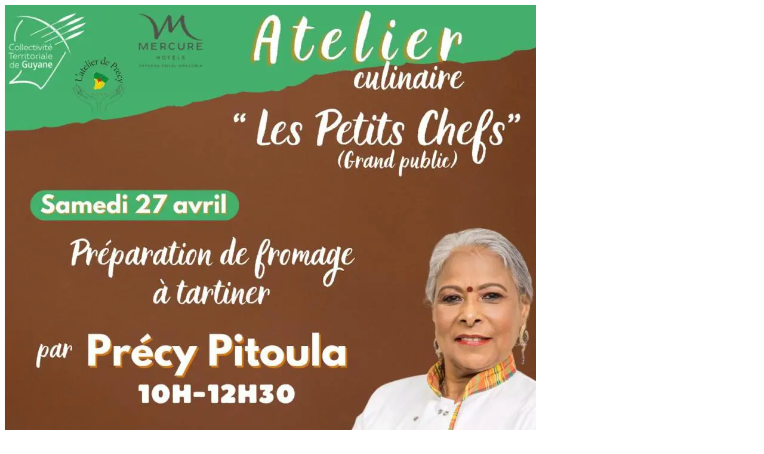

--- FILE ---
content_type: text/html; charset=UTF-8
request_url: https://www.ctguyane.fr/journees-gout-et-saveurs-de-guyane-decouvrez-les-rendez-vous-de-la-semaine/img-20240421-wa0004/
body_size: 91
content:
<picture><source srcset="https://www.ctguyane.fr/www/wp-content/uploads/2024/04/img-20240421-wa0004.jpg.webp"  type="image/webp"><img class="ninzio-attachment-image" src="https://www.ctguyane.fr/www/wp-content/uploads/2024/04/img-20240421-wa0004.jpg" alt="" data-eio="p"></picture>